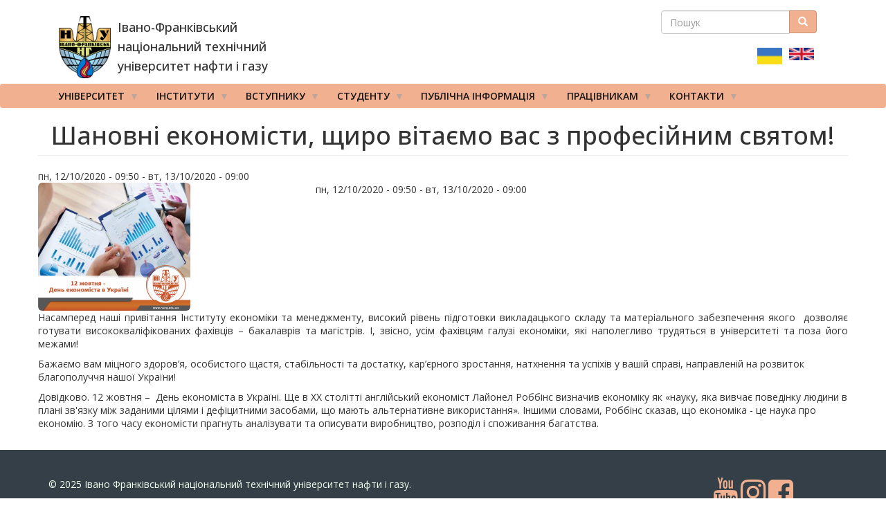

--- FILE ---
content_type: text/html; charset=UTF-8
request_url: https://nung.edu.ua/event/shanovni-ekonomisti-schiro-vitaemo-vas
body_size: 14405
content:
<!DOCTYPE html>
<html  lang="uk" dir="ltr" prefix="content: http://purl.org/rss/1.0/modules/content/  dc: http://purl.org/dc/terms/  foaf: http://xmlns.com/foaf/0.1/  og: http://ogp.me/ns#  rdfs: http://www.w3.org/2000/01/rdf-schema#  schema: http://schema.org/  sioc: http://rdfs.org/sioc/ns#  sioct: http://rdfs.org/sioc/types#  skos: http://www.w3.org/2004/02/skos/core#  xsd: http://www.w3.org/2001/XMLSchema# ">
  <head>
    <meta charset="utf-8" />
<meta name="description" content="Насамперед наші привітання Інституту економіки та менеджменту, високий рівень підготовки викладацького складу та матеріального забезпечення якого  дозволяє готувати висококваліфікованих фахівців – бакалаврів та магістрів. І, звісно, усім фахівцям галузі економіки, які наполегливо трудяться в університеті та поза його межами! Бажаємо вам міцного здоров’я, особистого щастя, стабільності та достатку, кар’єрного зростання, натхнення та успіхів у вашій справі, направленій на розвиток благополуччя нашої України!" />
<meta name="robots" content="index, follow" />
<link rel="canonical" href="https://nung.edu.ua/event/shanovni-ekonomisti-schiro-vitaemo-vas" />
<meta property="og:type" content="event" />
<meta property="og:url" content="https://nung.edu.ua/event/shanovni-ekonomisti-schiro-vitaemo-vas" />
<meta property="og:title" content="Шановні економісти, щиро вітаємо вас з професійним святом!" />
<meta property="og:description" content="Насамперед наші привітання Інституту економіки та менеджменту, високий рівень підготовки викладацького складу та матеріального забезпечення якого  дозволяє готувати висококваліфікованих фахівців – бакалаврів та магістрів. І, звісно, усім фахівцям галузі економіки, які наполегливо трудяться в університеті та поза його межами! Бажаємо вам міцного здоров’я, особистого щастя, стабільності та достатку, кар’єрного зростання, натхнення та успіхів у вашій справі, направленій на розвиток благополуччя нашої України!" />
<meta property="og:image" content="https://nung.edu.ua/sites/default/files/2020-10/11.jpg" />
<meta property="og:image" content="https://nung.edu.uaщиро вітаємо вас з професійним святом!&quot; typeof=&quot;foaf:Image&quot; class=&quot;img-rounded img-responsive&quot; /&gt;" />
<meta name="Generator" content="Drupal 10 (https://www.drupal.org)" />
<meta name="MobileOptimized" content="width" />
<meta name="HandheldFriendly" content="true" />
<meta name="viewport" content="width=device-width, initial-scale=1.0" />
<script>var ct_check_js_val = 'fcf1f0bea2237f63d2eccfce9a13a755';var drupal_ac_antibot_cookie_value = '7c46ec9334d9589c3877a71a4330ac175f82a8481956d25898d51e40eeda0da7';var ct_use_cookies = 1;var ct_use_alt_cookies = 0;var ct_capture_buffer = 0;</script>
<link rel="icon" href="/sites/default/files/gerb%20%281%29.png" type="image/png" />
<link rel="alternate" hreflang="uk" href="https://nung.edu.ua/event/shanovni-ekonomisti-schiro-vitaemo-vas" />

    <title>Шановні економісти, щиро вітаємо вас з професійним святом! | Івано-Франківський національний технічний університет нафти і газу</title>
    <link rel="stylesheet" media="all" href="/sites/default/files/css/css_bNWNf3MaajcOdnAcdCVILPXkxq5IwVux_OzFuUhRNY0.css?delta=0&amp;language=uk&amp;theme=drupalbook&amp;include=eJw9zUEOwyAMBdELUXnT-yAIv4lVByNsmnD7pot0N3qbsWmOnXIyhNJHS5JV37SK5iQP8ylc1yBp6vBY2Bb9oE_SikXl9jxYCjr5oZdGw-KsNVytPetJONPeBM9go6G_2Db6V_w9EI-NHV-VKjiB" />
<link rel="stylesheet" media="all" href="/sites/default/files/css/css_wIWgCdX287RlTQ7KKH-cfJnX42E6x2PmNLMc7YPgOn8.css?delta=1&amp;language=uk&amp;theme=drupalbook&amp;include=eJw9zUEOwyAMBdELUXnT-yAIv4lVByNsmnD7pot0N3qbsWmOnXIyhNJHS5JV37SK5iQP8ylc1yBp6vBY2Bb9oE_SikXl9jxYCjr5oZdGw-KsNVytPetJONPeBM9go6G_2Db6V_w9EI-NHV-VKjiB" />

    
  </head>
  <body class="path-node page-node-type-events has-glyphicons">
    <a href="#main-content" class="visually-hidden focusable skip-link">
      Перейти до основного вмісту
    </a>
    
      <div class="dialog-off-canvas-main-canvas" data-off-canvas-main-canvas>
      

             	  <div class="container">
	    <div class="col-md-6">   <div class="region region-header-bottom-first">
          <a class="logo navbar-btn pull-left" href="/index.php/" title="Home" rel="home">
      <img src="/sites/default/files/gerb.png" alt="Home" />
    </a>
      <section id="block-logo" class="col-md-6 col-sm-6 col-xs-8 settings-tray-editable block block-block-content block-block-content6c62536d-21af-4a63-a6e5-c7d91ae326d5 clearfix" data-drupal-settingstray="editable">
  
    

      
            <div class="field field--name-body field--type-text-with-summary field--label-hidden field--item"><p class="lead slogan text-align-left" style="
    font-size: 18px;
    margin-left: 10px;
    position: relative;
    font-weight: 500;
    line-height: 1.6;
">Івано-Франківський національний технічний університет нафти і газу</p>
</div>
      
  </section>


  </div>
 </div>
	     <div class="col-md-3">  </div>
          <div class="col-md-3">  <div class="region region-header-bottom-third">
    <div class="search-block-form col-xs-12 settings-tray-editable block block-search block-search-form-block" data-drupal-selector="search-block-form" id="block-search" role="search" data-drupal-settingstray="editable">
  
      <h2 class="visually-hidden">Пошукова форма</h2>
    
      <form action="/index.php/search/node" method="get" id="search-block-form" accept-charset="UTF-8">
  <div class="form-item js-form-item form-type-search js-form-type-search form-item-keys js-form-item-keys form-no-label form-group">
      <label for="edit-keys" class="control-label sr-only">Пошук</label>
  
  
  <div class="input-group"><input title="Введіть терміни, які необхідно знайти." data-drupal-selector="edit-keys" class="form-search form-control" placeholder="Пошук" type="search" id="edit-keys" name="keys" value="" size="15" maxlength="128" data-toggle="tooltip" /><span class="input-group-btn"><button type="submit" value="Пошук" class="button js-form-submit form-submit btn-primary btn icon-only"><span class="sr-only">Пошук</span><span class="icon glyphicon glyphicon-search" aria-hidden="true"></span></button></span></div>

  
  
  </div>
<div class="form-actions form-group js-form-wrapper form-wrapper" data-drupal-selector="edit-actions" id="edit-actions"></div>

</form>

  </div>
<section class="language-switcher-language-url col-md-6 col-sm-6 col-xs-8 settings-tray-editable block block-language block-language-blocklanguage-interface clearfix" id="block-language-translator" role="navigation" data-drupal-settingstray="editable">
  
    

      <ul class="links"><li hreflang="uk" data-drupal-link-system-path="node/958" class="uk is-active" aria-current="page"><a href="/event/shanovni-ekonomisti-schiro-vitaemo-vas" class="language-link is-active" hreflang="uk" data-drupal-link-system-path="node/958" aria-current="page">    <img class="language-icon img-rounded img-responsive" src="/modules/languageicons/flags/uk.png" width="36" height="28" alt="Ukrainian" title="Ukrainian" loading="lazy" typeof="foaf:Image" />

</a></li><li hreflang="en" data-drupal-link-system-path="node/958" class="en"><a href="/en/node/958" class="language-link" hreflang="en" data-drupal-link-system-path="node/958">    <img class="language-icon img-rounded img-responsive" src="/modules/languageicons/flags/en.png" width="36" height="28" alt="English" title="English" loading="lazy" typeof="foaf:Image" />

</a></li></ul>
  </section>


  </div>
 </div>
        </aside>
      </div>
    	 
	 
               <header class="navbar navbar-default container-fluid" id="navbar" role="banner">
              <div class="container-fluid">
              <div class="container">
          <div class="navbar-header">

                <div class="region region-navigation">
    <section id="block-mainnavigation" class="settings-tray-editable block block-superfish block-superfishmain clearfix" data-drupal-settingstray="editable">
  
    

      
<ul id="superfish-main" class="menu sf-menu sf-main sf-horizontal sf-style-white">
  
<li id="main-menu-link-content766e7b35-266a-49cf-a31c-bfa902138cd8" class="sf-depth-1 menuparent"><span class="sf-depth-1 menuparent nolink">Університет</span><ul><li id="main-menu-link-content6399436b-42e3-4eeb-97bf-a5672aed9ee7" class="sf-depth-2 menuparent"><a href="/" class="sf-depth-2 menuparent">Про університет</a><ul><li id="main-menu-link-content65e3d079-1bd0-4eec-8ab8-c83ef8776128" class="sf-depth-3 sf-no-children"><a href="/content/statut" class="sf-depth-3">Статут</a></li><li id="main-menu-link-content898cb396-bb86-426b-b92b-137041526092" class="sf-depth-3 sf-no-children"><a href="/content/simvoli-universitetu" class="sf-depth-3">Символи університету</a></li><li id="main-menu-link-content5ceeeb95-b2fb-4f1d-857a-011baa601f04" class="sf-depth-3 menuparent"><a href="/" class="sf-depth-3 menuparent">Історія</a><ul><li id="main-menu-link-contenta2e73978-b955-4b2f-9b41-3d28e62cbcaa" class="sf-depth-4 sf-no-children"><a href="/content/istoriya-ifntung" class="sf-depth-4">Історія ІФНТУНГ</a></li><li id="main-menu-link-content4df2b677-3b0a-40a9-98fd-4d6fd85e2ce0" class="sf-depth-4 sf-no-children"><a href="/content/pamyati-zagiblikh-za-nezalezhnist-ukraini" class="sf-depth-4">Пам&#039;яті загиблих за незалежність України</a></li></ul></li><li id="main-menu-link-contenta95808d8-d1ed-488a-9d0a-c2d85d73c1d2" class="sf-depth-3 sf-no-children"><a href="/content/vityag-z-edinogo-derzhavnogo-reestru" class="sf-depth-3">Витяг з Єдиного державного реєстру</a></li><li id="main-menu-link-content9d8346c5-d22e-4ada-ba7c-f245a7cd046e" class="sf-depth-3 sf-no-children"><a href="/content/kolektivniy-dogovir" class="sf-depth-3">КОЛЕКТИВНИЙ  ДОГОВІР</a></li><li id="main-menu-link-content8f83b31e-6e8e-488a-8daa-3ce77d53934a" class="sf-depth-3 sf-no-children"><a href="/content/svidoctvo-pro-reestraciyu" class="sf-depth-3">Свідоцтво про реєстрацію</a></li><li id="main-menu-link-contente3030707-e2a2-40a7-b6bd-9ae3b74b353e" class="sf-depth-3 sf-no-children"><a href="/node/2274" class="sf-depth-3">Матеріально-технічна база</a></li><li id="main-menu-link-content73beaf3f-4a84-4753-9d3b-438b2df06b60" class="sf-depth-3 sf-no-children"><a href="/content/stratehiya-ifntunh-na-2024-2028-roky" class="sf-depth-3">Стратегія ІФНТУНГ на 2024-2028 рр</a></li></ul></li><li id="main-menu-link-contenta71c7402-c533-4806-a48b-1471f86da568" class="sf-depth-2 menuparent"><a href="/" class="sf-depth-2 menuparent">Ректор</a><ul><li id="main-menu-link-content00c3e2e9-2813-4220-b267-73d64bbd84ab" class="sf-depth-3 sf-no-children"><a href="/department/viddil-informatsiyi-ta-zvyazkiv-z-hromadskistyu/vybory-rektora-2022" class="sf-depth-3">Вибори ректора - 2023</a></li><li id="main-menu-link-content8dc4454a-e633-4c80-b774-a064450abfab" class="sf-depth-3 sf-no-children"><a href="/zvit" class="sf-depth-3">Звіт ректора</a></li></ul></li><li id="main-menu-link-content84dad867-d1af-4b6e-b781-c24fa82100a6" class="sf-depth-2 sf-no-children"><a href="/content/administration" class="sf-depth-2">Ректорат</a></li><li id="main-menu-link-content508baf87-d611-402d-be6f-f31757e83fce" class="sf-depth-2 sf-no-children"><a href="/department/vchena-rada" class="sf-depth-2">Вчена рада</a></li><li id="main-menu-link-content6208e533-1781-477c-a6bb-3b987b502b5b" class="sf-depth-2 menuparent"><a href="/" class="sf-depth-2 menuparent">Наглядова рада</a><ul><li id="main-menu-link-content29fdc176-bc84-4fca-99e0-318935524481" class="sf-depth-3 sf-no-children"><a href="/node/2788" class="sf-depth-3">Наглядова рада</a></li></ul></li><li id="main-menu-link-content1ca4f08e-f351-4ad7-a4c3-dcb1b477b31c" class="sf-depth-2 menuparent"><span class="sf-depth-2 menuparent nolink">Підрозділи</span><ul><li id="main-menu-link-content520a33f7-2a31-49cb-b700-008e2b0425ba" class="sf-depth-3 sf-no-children"><a href="/department/navchalniy-viddil" class="sf-depth-3">Навчальний відділ</a></li><li id="main-menu-link-content79f7b654-7619-48b5-9545-22e2bbb5badd" class="sf-depth-3 sf-no-children"><a href="/department/bukhhalteriya" class="sf-depth-3">Бухгалтерія</a></li><li id="main-menu-link-contentb3c30f62-a3ce-4c77-ab11-7e4f96d73cc9" class="sf-depth-3 sf-no-children"><a href="/department/viddil-kadriv" class="sf-depth-3">Відділ кадрів</a></li><li id="main-menu-link-contenta3618f0b-462e-4c1c-81f8-98c126a1ba26" class="sf-depth-3 sf-no-children"><a href="http://kep.nung.edu.ua" title="Фаховий коледж електронних приладів ІФНТУНГ" class="sf-depth-3 sf-external">Фаховий коледж електронних приладів ІФНТУНГ</a></li><li id="main-menu-link-contenta324dffe-2665-4c03-b24f-39970a27d59e" class="sf-depth-3 sf-no-children"><a href="/department/planovo-finansoviy-viddil" class="sf-depth-3">Планово-фінансовий відділ</a></li><li id="main-menu-link-content0b3f85d6-257a-4628-bf48-841d02db1701" class="sf-depth-3 sf-no-children"><a href="/department/centr-distanciynogo-navchannya/centr-distanciynogo-navchannya" class="sf-depth-3">Центр дистанційного навчання</a></li><li id="main-menu-link-contente3c04017-dfda-4b4f-a797-ca986e3b20e2" class="sf-depth-3 sf-no-children"><a href="/department/tsentr-mizhnarodnoyi-osvity" class="sf-depth-3">Центр міжнародної освіти</a></li><li id="main-menu-link-content88119f24-f143-4eaf-a82c-516a5b86b39e" class="sf-depth-3 sf-no-children"><a href="/department/centr-mizhnarodnogo-spivrobitnictva" class="sf-depth-3">Центр міжнародного співробітництва</a></li><li id="main-menu-link-content47e7d7d7-5183-4b44-9ee1-aee6c1385e24" class="sf-depth-3 sf-no-children"><a href="/department/viddil-licenzuvannya-ta-akreditacii" class="sf-depth-3">Відділ ліцензування та акредитації</a></li><li id="main-menu-link-content65a788cf-cd67-47a2-ba7e-7f874d2a1b88" class="sf-depth-3 sf-no-children"><a href="/department/imc" class="sf-depth-3">Інформаційно-медійний центр</a></li><li id="main-menu-link-content34db0bc8-3d72-46e8-86d4-1dc34f6c3985" class="sf-depth-3 sf-no-children"><a href="/department/yakist-osviti" class="sf-depth-3">Відділ забезпечення якості освіти</a></li><li id="main-menu-link-content79a0690e-c20e-4a03-b617-7f71f24fce4f" class="sf-depth-3 sf-no-children"><a href="/department/informaciyno-obchislyuvalniy-centr" class="sf-depth-3">Інформаційно-обчислювальний центр</a></li><li id="main-menu-link-content146db9e7-e394-4306-852e-f3490c7fd08d" class="sf-depth-3 sf-no-children"><a href="/department/viddil-okhorony-pratsi/viddil-okhorony-pratsi" class="sf-depth-3">Відділ охорони праці</a></li><li id="main-menu-link-contenta60e7a6d-06e1-4699-9e97-410fca7dd0c7" class="sf-depth-3 sf-no-children"><a href="/department/viyskovo-mobilizaciyniy-viddil" class="sf-depth-3">Військово-мобілізаційний відділ</a></li><li id="main-menu-link-content7a315f05-a789-435b-943d-dee89655cc1e" class="sf-depth-3 sf-no-children"><a href="/department/shtab-civilnogozahistu" class="sf-depth-3">Штаб цивільного захисту</a></li><li id="main-menu-link-contenteb828091-8a7a-4a66-9b92-736a8827a68a" class="sf-depth-3 sf-no-children"><a href="/department/naukovo-tekhnichna-biblioteka" class="sf-depth-3">Науково-технічна бібліотека</a></li><li id="main-menu-link-contentd4c1a708-bd5f-4ee0-abf6-2e76c6ee9e8f" class="sf-depth-3 sf-no-children"><a href="/department/centr-molodizhnogo-sportu" class="sf-depth-3">Центр молодіжного спорту</a></li><li id="main-menu-link-content3449ce41-60ff-473f-8f3e-b399181b3523" class="sf-depth-3 sf-no-children"><a href="/department/gm" class="sf-depth-3">Геологічний музей</a></li><li id="main-menu-link-content55a10dd8-8167-4259-99f9-90ae284e85cd" class="sf-depth-3 sf-no-children"><a href="/department/centr-prognozuvannya-ta-poperedzhennya-tekhnogenno-gidroekologichnoi-nebezpeki" class="sf-depth-3">&quot;Центр прогнозування та попередження техногенно-гідроекологічної небезпеки Прикарпаття&quot;</a></li><li id="main-menu-link-content189d0995-0568-4f4b-9d47-683a8d60dc5a" class="sf-depth-3 sf-no-children"><a href="/department/sportkompleks" class="sf-depth-3">СПОРТИВНИЙ КОМПЛЕКС Ім. Гемби А.П.</a></li><li id="main-menu-link-content7b3fbb36-c5ac-4ba1-9dd7-7a979b8878cc" class="sf-depth-3 sf-no-children"><a href="/department/studentske-mistechko" class="sf-depth-3">Студентське містечко</a></li><li id="main-menu-link-content9236275d-1a26-4538-b828-55dc3fd97eb6" class="sf-depth-3 sf-no-children"><a href="/department/tdcentre" class="sf-depth-3">Тренажерний буровий центр</a></li><li id="main-menu-link-contente9507197-1224-4749-8fab-170f7a982b0b" class="sf-depth-3 sf-no-children"><a href="/department/laboratoriya-zakhistu-ta-komercializacii-intelektualnoi-vlasnosti" class="sf-depth-3">Лабораторія захисту та комерціалізації інтелектуальної власності</a></li><li id="main-menu-link-content8aa1a586-cf40-4168-8340-b57f981c68f4" class="sf-depth-3 sf-no-children"><a href="/department/navchalno-virobnicha-laboratoriya-poligrafichnikh-poslug" class="sf-depth-3">Навчально-виробнича лабораторія поліграфічних послуг</a></li><li id="main-menu-link-content83b656e5-90b7-49ed-90cf-263e9b41fb1f" class="sf-depth-3 sf-no-children"><a href="/department/laboratoriya-pidgotovki-rezultativ-innovaciynoi-diyalnosti" class="sf-depth-3">Лабораторія підготовки результатів інноваційної діяльності</a></li><li id="main-menu-link-contentaf3d06f1-6d9b-4804-b934-0a378ae3e982" class="sf-depth-3 sf-no-children"><a href="/department/kcdo" class="sf-depth-3">Координаційний центр дуальної освіти</a></li><li id="main-menu-link-content9ea6aca2-7a48-46b0-ab28-76320e512fdc" class="sf-depth-3 sf-no-children"><a href="/department/yuridichna-sluzhba" class="sf-depth-3">Юридична служба</a></li><li id="main-menu-link-content02cc4d6f-7f02-4cf4-8958-c45867d072ee" class="sf-depth-3 sf-no-children"><a href="/department/psikhologichna-sluzhba" class="sf-depth-3">Психологічна служба</a></li><li id="main-menu-link-content1a3c5778-4811-42ec-ac61-bd3f2c0156f1" class="sf-depth-3 sf-no-children"><a href="/department/zagalniy-viddil" class="sf-depth-3">Загальний відділ</a></li><li id="main-menu-link-content8df2ce10-dbaf-47dd-a3e6-929604141220" class="sf-depth-3 sf-no-children"><a href="/department/ndlngi" class="sf-depth-3">Навчально-дослідницька лабораторія нафтогазової інженерії</a></li><li id="main-menu-link-contentc5ebf245-7008-4b17-a5ad-42531981dc01" class="sf-depth-3 sf-no-children"><a href="/department/ced_bi" class="sf-depth-3">Центр розвитку підприємництва «Бізнес-Інкубатор»</a></li><li id="main-menu-link-content8f9f7314-4b7b-4853-ae33-48ea15c17a3e" class="sf-depth-3 sf-no-children"><a href="/department/tsentr-innovatsiynoho-rozvytku/tsentr-innovatsiynoho-rozvytku" class="sf-depth-3">Центр іноваційного розвитку</a></li><li id="main-menu-link-contentdfae3e65-9100-40ca-9d5f-359eafb98ec4" class="sf-depth-3 sf-no-children"><a href="/department/laboratoriya-kompyuternoyi-pidhotovky-ta-druku-naukovo-tekhnichnoyi-informatsiyi" class="sf-depth-3">Лабораторія комп&#039;ютерної підготовки та друку науково-технічної інформації</a></li><li id="main-menu-link-contentedeb3de0-b5a9-4db1-93db-d52cf9cbd730" class="sf-depth-3 sf-no-children"><a href="/department/navchalno-naukovo-vyrobnycha-avtotransportna-laboratoriya" class="sf-depth-3">Навчально-науково-виробнича автотранспортна лабораторія</a></li><li id="main-menu-link-contente14958bd-fd81-4083-bb57-8226e668b50d" class="sf-depth-3 sf-no-children"><a href="/department/spilka-inzheneriv-naftovykiv-spe" class="sf-depth-3">Спілка інженерів-нафтовиків (SPE)</a></li><li id="main-menu-link-contentc486c7e2-eba5-4a9f-8c64-90c9a6ddc49c" class="sf-depth-3 sf-no-children"><a href="/department/tsentr-stratehichnoho-rozvytku" class="sf-depth-3">Центр стратегічного розвитку</a></li><li id="main-menu-link-content150c44f9-05dd-44da-b6f9-e1eb1e0b5484" class="sf-depth-3 sf-no-children"><a href="/department/navchalno-naukovyy-tsentr-rekrutynhu-profesiynoyi-pidhotovky-i-praktyky" class="sf-depth-3">Навчально-науковий Центр рекрутингу, професійної підготовки і практики</a></li><li id="main-menu-link-content36305961-bdaf-48b3-a328-8ce9e8c83fd0" class="sf-depth-3 sf-no-children"><a href="/department/tsentr-veteranskoho-rozvytku" class="sf-depth-3">Центр ветеранського розвитку</a></li><li id="main-menu-link-content33805282-0322-4a5c-b6fd-55dfe0c634d9" class="sf-depth-3 sf-no-children"><a href="/department/tsentr-profesiynykh-komunikatsi" class="sf-depth-3">Центр професійних комунікацій</a></li><li id="main-menu-link-content624d9e24-f3c8-41f7-b1c3-8ec1d74fd92e" class="sf-depth-3 sf-no-children"><a href="/department/tsentr-doslidzhennya-problem-enerhetychnoho-perekhodutsentr-doslidzhennya-problem" class="sf-depth-3">Центр дослідження проблем енергетичного переходу</a></li><li id="main-menu-link-contentcb269b80-7b91-40df-a030-685500022bc6" class="sf-depth-3 sf-no-children"><a href="/department/administratyvno-hospodarskyy-viddil" class="sf-depth-3">Адміністративно-господарський відділ</a></li><li id="main-menu-link-contente7efe508-0d6c-477c-a1fd-87a20c2c8953" class="sf-depth-3 sf-no-children"><a href="https://dgkkdonnaba.wixsite.com/dgkk" class="sf-depth-3 sf-external">Дружківський фаховий коледж</a></li></ul></li><li id="main-views-viewviewstelpage-1" class="sf-depth-2 sf-no-children"><a href="/tel" class="sf-depth-2">Телефонний довідник</a></li><li id="main-menu-link-content5fcbad30-71a6-42f8-8594-ba714c768027" class="sf-depth-2 sf-no-children"><a href="/department/sistema-upravlinnya-yakistyu/sistema-upravlinnya-yakistyu" class="sf-depth-2">Система управління якістю</a></li><li id="main-menu-link-content86a63699-76cd-4334-bbb2-57dc3546970e" class="sf-depth-2 sf-no-children"><a href="/content/struktura-universytetu" class="sf-depth-2">Структура університету</a></li><li id="main-menu-link-content383af096-cbb7-4b68-a8bd-6711b95f8ea3" class="sf-depth-2 sf-no-children"><a href="/department/publichni-zakupivli/publichni-zakupivli" class="sf-depth-2">Публічні закупівлі</a></li><li id="main-menu-link-content6d0a120f-2311-4df5-a5ec-345cd4e2dfcb" class="sf-depth-2 sf-no-children"><a href="/content/informaciyniy-paket" class="sf-depth-2">Інформаційний пакет</a></li><li id="main-menu-link-contentf11893ad-7bac-4457-a17d-7940e79ed75e" class="sf-depth-2 sf-no-children"><a href="/department/antykoruptsiyna-diyalnist/antykoruptsiyna-diyalnist" class="sf-depth-2">Антикорупційна діяльність</a></li><li id="main-menu-link-content6197db39-dcb1-4aa3-9bb8-548b3aaed81e" class="sf-depth-2 sf-no-children"><a href="http://old.nung.edu.ua" class="sf-depth-2 sf-external">Старий сайт</a></li><li id="main-menu-link-content8173b0a1-61e4-4292-828a-3a658ce3e657" class="sf-depth-2 sf-no-children"><a href="/department/pytannya-korystuvannyam-derzhavnym-maynom" class="sf-depth-2">Питання користуванням державним майном</a></li><li id="main-menu-link-content66a76a6d-7733-42e9-a6f6-3edfe7cd9492" class="sf-depth-2 sf-no-children"><a href="/department/asotsiatsiya-vypusknykiv-ifntunh" class="sf-depth-2">Асоціація випускників ІФНТУНГ</a></li><li id="main-menu-link-content77089736-8521-4dd4-834b-b43f0900d3f4" class="sf-depth-2 sf-no-children"><a href="/content/reorhanizatsiya-donnaba" class="sf-depth-2">Реорганізація ДонНАБА</a></li><li id="main-menu-link-content5ad82345-926c-480d-9f2f-fa5870bd5955" class="sf-depth-2 sf-no-children"><a href="/department/asotsiatsiya-vypusknykiv-ifntunh-0" class="sf-depth-2">Благодійний фонд «МІЙ УНІВЕРСИТЕТ»</a></li><li id="main-menu-link-content7249674f-8bd8-4199-9e0d-bc1ebe719cfc" class="sf-depth-2 sf-no-children"><a href="/department/nkp-horyzont-yevropa" class="sf-depth-2">НКП &quot;Горизонт Європа&quot;</a></li><li id="main-menu-link-contente18daaf7-4c0e-4569-a604-0a7950a4b411" class="sf-depth-2 sf-no-children"><a href="/department/enerhetychna-akademiya" class="sf-depth-2">Енергетична Академія</a></li></ul></li><li id="main-menu-link-content544d0dec-021d-44e0-9cca-972e398ee721" class="sf-depth-1 menuparent"><span class="sf-depth-1 menuparent nolink">Інститути</span><ul><li id="main-menu-link-content270a92cb-034a-4758-a3d1-8164e3729ca8" class="sf-depth-2 sf-no-children"><a href="/department/ingi" class="sf-depth-2">Інститут нафтогазової інженерії</a></li><li id="main-menu-link-contentdfed2a03-adf1-43f5-b896-af745809f2b9" class="sf-depth-2 sf-no-children"><a href="/department/iim" class="sf-depth-2">Інститут інженерної механіки та робототехніки</a></li><li id="main-menu-link-content5675bcb7-359c-405d-aa23-c4172c658638" class="sf-depth-2 sf-no-children"><a href="/department/fakultet-avtomatyzatsiyi-ta-enerhetyky" class="sf-depth-2">Факультет автоматизації та енергетики</a></li><li id="main-menu-link-content65b9418b-d6a8-4842-b750-a830bc7d3129" class="sf-depth-2 sf-no-children"><a href="/department/ipnt" class="sf-depth-2">Факультет природничих наук</a></li><li id="main-menu-link-content31958fb3-a026-4722-8652-e9d64c7e015e" class="sf-depth-2 sf-no-children"><a href="/department/ineu" class="sf-depth-2">Інститут економіки та менеджменту</a></li><li id="main-menu-link-content437cfd9a-dcaa-4cfa-b4b1-109dcaf89d86" class="sf-depth-2 sf-no-children"><a href="/department/iabe" class="sf-depth-2">Інститут архітектури та будівництва &quot;ІФНТУНГ-ДонНАБА&quot;</a></li><li id="main-menu-link-content9bee2beb-c616-42e5-a236-0538ed63202d" class="sf-depth-2 sf-no-children"><a href="/department/iit" class="sf-depth-2">Факультет інформаційних технологій</a></li><li id="main-menu-link-content3afdcca5-b58b-4c51-a81f-25a41bff6a46" class="sf-depth-2 sf-no-children"><a href="/department/igpdu" class="sf-depth-2">Інститут гуманітарної підготовки та державного управління</a></li><li id="main-menu-link-content549c39b7-9a22-4cec-bb12-3ca7cc738696" class="sf-depth-2 sf-no-children"><a href="/department/ipo" class="sf-depth-2">Інститут післядипломної освіти</a></li><li id="main-menu-link-content4358f8bf-42cf-4309-a69c-44db78b3dc1d" class="sf-depth-2 sf-no-children"><a href="https://nung.edu.ua/department/naukovo-doslidniy-institut-naftogazovoi-energetiki-ta-ekologii" title="НАУКОВО-ДОСЛІДНИЙ ІНСТИТУТ НАФТОГАЗОВОЇ ЕНЕРГЕТИКИ ТА ЕКОЛОГІЇ" class="sf-depth-2 sf-external">НАУКОВО-ДОСЛІДНИЙ ІНСТИТУТ НАФТОГАЗОВОЇ ЕНЕРГЕТИКИ ТА ЕКОЛОГІЇ</a></li><li id="main-menu-link-contentd896249e-e798-4e36-89aa-67ec44abfdc2" class="sf-depth-2 sf-no-children"><a href="/department/institut-naftogazovoi-inzhenerii/kafedra-viyskovoi-pidgotovki" class="sf-depth-2">Кафедра військової підготовки</a></li></ul></li><li id="main-menu-link-content64df8fff-7672-4871-b100-35b64014fa49" class="sf-depth-1 menuparent"><span class="sf-depth-1 menuparent nolink">Вступнику</span><ul><li id="main-menu-link-content2b9424b7-7cc5-4be1-ab13-d7e8821a0513" class="sf-depth-2 sf-no-children"><a href="/pk" class="sf-depth-2">Приймальна комісія</a></li><li id="main-menu-link-content259a046a-8710-4399-81d9-f430ae674e64" class="sf-depth-2 sf-no-children"><a href="https://nung.edu.ua/department/viddil-aspirantury-i-doktorantury" class="sf-depth-2 sf-external">Аспірантура та докторантура</a></li><li id="main-menu-link-contentb18e9925-a8a6-4a75-bce0-55016682d9f3" class="sf-depth-2 sf-no-children"><a href="/pv" class="sf-depth-2">Підготовче відділення</a></li></ul></li><li id="main-menu-link-content72cc2214-633b-4b27-9366-ecd9d3ea6ee5" class="sf-depth-1 menuparent"><span class="sf-depth-1 menuparent nolink">Студенту</span><ul><li id="main-menu-link-contentfe24c3e2-8c4f-4f4a-982b-d9f8c339f74d" class="sf-depth-2 sf-no-children"><a href="http://194.44.112.6/cgi-bin/timetable.cgi" class="sf-depth-2 sf-external">Розклад</a></li><li id="main-menu-link-content3be2ac3d-21bc-461f-a5d6-fbf60faba796" class="sf-depth-2 sf-no-children"><a href="https://dekanat.nung.edu.ua/cgi-bin/board.cgi?show=all" class="sf-depth-2 sf-external">Дошка оголошень</a></li><li id="main-menu-link-contentf9c8a4fb-f5f6-482d-88fa-c6501b84578b" class="sf-depth-2 sf-no-children"><a href="/department/StudParlament" class="sf-depth-2">Студентський парламент</a></li><li id="main-menu-link-content3b72eef4-5443-49a1-aece-84929f3c51cc" class="sf-depth-2 sf-no-children"><a href="https://nung.edu.ua/sites/default/files/2025-10/Nakaz.pdf" class="sf-depth-2 sf-external">Інструкція щодо дій під час терористичних загроз</a></li><li id="main-menu-link-content0aaa1cba-728d-41d8-b18f-336baba55ccc" class="sf-depth-2 sf-no-children"><a href="/content/akademichna-stypediya" class="sf-depth-2">Академічна стипедія</a></li><li id="main-menu-link-content0e3e3a54-0589-495e-a422-b3f8a4a4dbfc" class="sf-depth-2 sf-no-children"><a href="https://nung.edu.ua/sites/default/files/2023-02/document_0.pdf" class="sf-depth-2 sf-external">Порядок дій за сигналоми оповіщення &quot;Увага всім!&quot;,&quot;Повітряна тривога!&quot;,&quot;Слідувати в укриття!&quot;</a></li><li id="main-menu-link-content9587a350-abd7-499a-b21f-0fed9c448abb" class="sf-depth-2 sf-no-children"><a href="/department/student-union" class="sf-depth-2">Профспілка студентів</a></li><li id="main-menu-link-content20c24b69-26a2-4bf5-adf6-c69beb7fb864" class="sf-depth-2 sf-no-children"><a href="https://nung.edu.ua/department/studentski-hurtky-ifntunh" class="sf-depth-2 sf-external">Студентські гуртки</a></li><li id="main-views-viewviewsheadingpage-3" class="sf-depth-2 sf-no-children"><a href="/headingstudent" title="Знай наших: кращі студенти" class="sf-depth-2">Знай наших: кращі студенти</a></li><li id="main-menu-link-contentc425885e-6a7e-4520-83a8-362ee09406d1" class="sf-depth-2 sf-no-children"><a href="/node/10600" class="sf-depth-2">Соціальна стипендія</a></li><li id="main-menu-link-content5aceb231-0826-4ccd-9ee6-2c8bbfcf2683" class="sf-depth-2 sf-no-children"><a href="/content/vartist-navchannya-v-20212022-nr" class="sf-depth-2">ВАРТІСТЬ НАВЧАННЯ ТА ВАРТІСТЬ ПРОЖИВАННЯ В ГУРТОЖИТКАХ</a></li></ul></li><li id="main-menu-link-content9ec7c86b-0daa-427e-8828-bfc8e1a5066f" class="sf-depth-1 menuparent"><a href="/" class="sf-depth-1 menuparent">Публічна інформація</a><ul><li id="main-menu-link-content2dd75811-41af-49e2-92f5-c137fc92cc6c" class="sf-depth-2 sf-no-children"><a href="/public" class="sf-depth-2">Публічна інформація</a></li></ul></li><li id="main-menu-link-contenta455a1d5-de51-4b6c-b9b9-4a1be0b501d6" class="sf-depth-1 menuparent"><span class="sf-depth-1 menuparent nolink">Працівникам</span><ul><li id="main-menu-link-content95527fbc-c8ab-4daf-9415-8f96de469e9a" class="sf-depth-2 sf-no-children"><a href="https://nung.edu.ua/sites/default/files/2025-10/Nakaz%20%282%29.pdf" class="sf-depth-2 sf-external">Інструкція щодо дій під час терористичних загроз</a></li><li id="main-menu-link-contente9db93f4-e830-4e93-b0be-ad49c89363ba" class="sf-depth-2 sf-no-children"><a href="/department/pervynna-profspilkova-orhanizatsiya-pratsivnykiv" class="sf-depth-2">Первинна профспілкова організація працівників</a></li><li id="main-menu-link-content37591010-b1fb-4632-8c91-dd30efa5471f" class="sf-depth-2 sf-no-children"><a href="/content/polozhennya-pro-konferentsiyu-trudovoho-kolektyvu-ifntunh" class="sf-depth-2">Положення про конференцію трудового колективу ІФНТУНГ</a></li><li id="main-menu-link-content3caa3c14-127e-406d-8757-274f18070669" class="sf-depth-2 sf-no-children"><a href="https://nung.edu.ua/sites/default/files/2023-02/document_0.pdf" class="sf-depth-2 sf-external">Порядок дій за сигналоми оповіщення &quot;Увага всім!&quot;,&quot;Повітряна тривога!&quot;,&quot;Слідувати в укриття!&quot;</a></li><li id="main-menu-link-content184bdf49-181f-4b96-a851-36839b9bd357" class="sf-depth-2 sf-no-children"><a href="/content/reyting-naukovo-pedagogichnogo-personalu" class="sf-depth-2">Рейтинг науково-педагогічного персоналу</a></li><li id="main-menu-link-contenta4581589-4e50-434e-b843-e26eb97c8d45" class="sf-depth-2 sf-no-children"><a href="/content/konkurs-na-zamischennya-posad" class="sf-depth-2">Конкурс на заміщення посад</a></li></ul></li><li id="main-menu-link-content7d654012-7a17-4575-9869-ac98a76fb8f1" class="sf-depth-1 menuparent"><span class="sf-depth-1 menuparent nolink">Контакти</span><ul><li id="main-menu-link-contentfdb518a2-21e3-4f11-be9c-60567bd122c1" class="sf-depth-2 sf-no-children"><a href="/content/kontakty" class="sf-depth-2">Контакти</a></li></ul></li>
</ul>

  </section>


  </div>

                                      </div>

	 
                            </div>
              </div>
          </header>
  

  <div role="main" class="main-container container-fluid js-quickedit-main-content">
    <div class="row">

	
            
            
                  <section class="col-sm-12">

                
                
                
                                      
                  
                          <a id="main-content"></a>
            <div class="region region-content">
    <div data-drupal-messages-fallback class="hidden"></div>
<section id="block-drupalbook-page-title" class="text-center block block-core block-page-title-block clearfix">
  <div class="container">

    
        

    <div class="row">
                <h1 class="page-header">
<span>Шановні економісти, щиро вітаємо вас з професійним святом!</span>
</h1>

          </div>
  </div>
</section>
<section id="block-drupalbook-content" class="block block-system block-system-main-block clearfix">
  <div class="container">

    
        

    <div class="row">
              <article data-history-node-id="958" about="/event/shanovni-ekonomisti-schiro-vitaemo-vas" class="events full clearfix">

  
    

  
  <div class="content">
      <div class="layout layout--onecol">
    <div  class="layout__region layout__region--content">
      <section class="block block-layout-builder block-extra-field-blocknodeeventslinks clearfix">
  
    

      
  </section>

<section class="block block-layout-builder block-field-blocknodeeventsfield-date-time clearfix">
  
    

      
            <div class="field field--name-field-date-time field--type-daterange field--label-hidden field--item"><time datetime="2020-10-12T09:50:00Z">пн, 12/10/2020 - 09:50</time>
 - <time datetime="2020-10-13T09:00:00Z">вт, 13/10/2020 - 09:00</time>
</div>
      
  </section>


    </div>
  </div>
  <div class="layout layout--twocol-section layout--twocol-section--33-67">

          <div  class="layout__region layout__region--first">
        <section class="block block-layout-builder block-field-blocknodeeventsfield-field-cover clearfix">
  
    

      
      <div class="field field--name-field-field-cover field--type-image field--label-hidden field--items">
              <div class="field--item">
<a href="https://nung.edu.ua/sites/default/files/styles/max_650x650/public/2020-10/11.jpg?itok=O6iLjtTv" aria-label="{&quot;alt&quot;:&quot;Шановні економісти, щиро вітаємо вас з професійним святом!&quot;}" role="button"  title="Шановні економісти, щиро вітаємо вас з професійним святом!" data-colorbox-gallery="gallery-events-958-gOVSfACUem4" class="colorbox" aria-controls="colorbox-u4rYh__JjQs" data-cbox-img-attrs="{&quot;alt&quot;:&quot;Шановні економісти, щиро вітаємо вас з професійним святом!&quot;}"><img id="colorbox-u4rYh__JjQs" src="/sites/default/files/styles/media_library/public/2020-10/11.jpg?itok=9-tVCVJR" width="220" height="185" alt="Шановні економісти, щиро вітаємо вас з професійним святом!" loading="lazy" typeof="foaf:Image" class="img-rounded img-responsive" />

</a>
</div>
          </div>
  
  </section>


      </div>
    
          <div  class="layout__region layout__region--second">
        <section class="block block-layout-builder block-field-blocknodeeventsfield-date-time clearfix">
  
    

      
            <div class="field field--name-field-date-time field--type-daterange field--label-hidden field--item"><time datetime="2020-10-12T09:50:00Z">пн, 12/10/2020 - 09:50</time>
 - <time datetime="2020-10-13T09:00:00Z">вт, 13/10/2020 - 09:00</time>
</div>
      
  </section>


      </div>
    
  </div>
  <div class="layout layout--onecol">
    <div  class="layout__region layout__region--content">
      <section class="block block-layout-builder block-field-blocknodeeventsbody clearfix">
  
    

      
            <div class="field field--name-body field--type-text-with-summary field--label-hidden field--item"><p class="text-align-justify">Насамперед наші привітання Інституту економіки та менеджменту, високий рівень підготовки викладацького складу та матеріального забезпечення якого &nbsp;дозволяє готувати висококваліфікованих фахівців – бакалаврів та магістрів. І, звісно, усім фахівцям галузі економіки, які наполегливо трудяться в університеті та поза його межами!</p>

<p>Бажаємо вам міцного здоров’я, особистого щастя, стабільності та достатку, кар’єрного зростання, натхнення та успіхів у вашій справі, направленій на розвиток благополуччя нашої України!</p>

<p>Довідково. 12 жовтня&nbsp;– &nbsp;День економіста в Україні.&nbsp;Ще в ХХ столітті англійський економіст Лайонел Роббінс визначив економіку як «науку, яка вивчає поведінку людини в плані зв'язку між заданими цілями і дефіцитними засобами, що мають альтернативне використання». Іншими словами, Роббінс сказав, що економіка - це наука про економію. З того часу економісти прагнуть аналізувати та описувати виробництво, розподіл і споживання багатства.</p>

<p>​​​​​​​</p>
</div>
      
  </section>


    </div>
  </div>

  </div>

</article>

          </div>
  </div>
</section>

  </div>

              </section>

                </div>
  </div>

      <footer class="footer container-fluid" role="contentinfo">
      <div class="container">
        <div class="row">
            <div class="region region-footer">
    <section id="block-copyrightua" class="col-md-10 col-sm-10 col-xs-10 settings-tray-editable block block-block-content block-block-content5eb79aca-0143-4e34-a3eb-4fcc94a37ce6 clearfix" data-drupal-settingstray="editable">
  
    

      
            <div class="field field--name-body field--type-text-with-summary field--label-hidden field--item"><p><span style="color:#F0FFF0;">© 2025 </span><a href="http://nung.edu.ua"><span style="color:#F0FFF0;">Івано Франківський національний технічний університет нафти і газу.</span></a></p><p><span style="color:#F0FFF0;">Усi права захищенi.</span><br><span style="color:#F0FFF0;">Україна, м. Івано-Франківськ, вул. Карпатська, 15.</span><br><span style="color:#F0FFF0;">При використанні матеріалів гіперпосилання на ресурс обов'язкове.</span></p></div>
      
  </section>

<section id="block-socialmedia" class="settings-tray-editable block block-block-content block-block-contentc7c59309-2822-42ff-ad6c-845240b45bc2 clearfix" data-drupal-settingstray="editable">
  
    

      
            <div class="field field--name-body field--type-text-with-summary field--label-hidden field--item"><div id="social-media">
<a href="https://www.youtube.com/channel/UCjYRh4awRHKC2Ths7H2xn4Q/" class="youtube"><i class="fa fa-youtube fa-3x"></i></a>
<a href="https://www.instagram.com/ifntuog/" class="instagram"><i class="fa fa-instagram fa-3x"></i></a>
<a href="https://facebook.com/IFNTUOG" class="facebook"><i class="fa fa-facebook-square fa-3x"></i></a>
</div>

<div class="text-align-right" id="social-media">
<div id="social-media">&nbsp;</div>
</div>
<script>(function(w,d,s,l,i){w[l]=w[l]||[];w[l].push({'gtm.start':
new Date().getTime(),event:'gtm.js'});var f=d.getElementsByTagName(s)[0],
j=d.createElement(s),dl=l!='dataLayer'?'&l='+l:'';j.async=true;j.src=
'https://www.googletagmanager.com/gtm.js?id='+i+dl;f.parentNode.insertBefore(j,f);
})(window,document,'script','dataLayer','GTM-KXXP6J37');</script><!-- End Google Tag Manager --><noscript><iframe src="https://www.googletagmanager.com/ns.html?id=GTM-KXXP6J37" height="0" width="0" style="display:none;visibility:hidden"></iframe></noscript><!-- End Google Tag Manager (noscript) --></div>
      
  </section>


  </div>

        </div>
      </div>
    </footer>
  
  </div>

    
    <script type="application/json" data-drupal-selector="drupal-settings-json">{"path":{"baseUrl":"\/","pathPrefix":"","currentPath":"node\/958","currentPathIsAdmin":false,"isFront":false,"currentLanguage":"uk"},"pluralDelimiter":"\u0003","suppressDeprecationErrors":true,"bootstrap":{"forms_has_error_value_toggle":1,"modal_animation":1,"modal_backdrop":"true","modal_focus_input":0,"modal_keyboard":0,"modal_select_text":1,"modal_show":0,"modal_size":"","popover_enabled":1,"popover_animation":1,"popover_auto_close":1,"popover_container":"body","popover_content":"","popover_delay":"0","popover_html":0,"popover_placement":"right","popover_selector":"","popover_title":"","popover_trigger":"click","tooltip_enabled":1,"tooltip_animation":1,"tooltip_container":"body","tooltip_delay":"0","tooltip_html":0,"tooltip_placement":"auto left","tooltip_selector":"","tooltip_trigger":"hover"},"colorbox":{"transition":"elastic","speed":350,"opacity":0.85,"slideshow":true,"slideshowAuto":true,"slideshowSpeed":3500,"slideshowStart":"","slideshowStop":"","current":"","previous":"","next":"","close":"Close","overlayClose":false,"returnFocus":false,"maxWidth":"98%","maxHeight":"98%","initialWidth":"100%","initialHeight":"100%","fixed":false,"scrolling":false,"mobiledetect":true,"mobiledevicewidth":"400px"},"superfish":{"superfish-main":{"id":"superfish-main","sf":{"pathLevels":"3","animation":{"opacity":"show","height":["show","easeInQuad"]},"speed":"fast"},"plugins":{"touchscreen":{"mode":"window_width"},"smallscreen":{"mode":"window_width","expandText":"\u0420\u043e\u0437\u043a\u0440\u0438\u0442\u0438","collapseText":"\u0417\u0433\u043e\u0440\u043d\u0443\u0442\u0438","title":"\u041c\u0415\u041d\u042e"},"supposition":true,"supersubs":{"minWidth":"22","maxWidth":"54"}}}},"ajaxTrustedUrl":{"\/index.php\/search\/node":true},"quicklink":{"admin_link_container_patterns":["#block-local-tasks-block a",".block-local-tasks-block a","#drupal-off-canvas a","#toolbar-administration a"]},"user":{"uid":0,"permissionsHash":"b44175a873d99cd090f29df0166d8b282bec392412b4bf9cd35828b71457b105"}}</script>
<script src="/sites/default/files/js/js_1LA3SxuXzrZ1qlnFkg6zO3SIyUB5aocDUmiEfhyEqFY.js?scope=footer&amp;delta=0&amp;language=uk&amp;theme=drupalbook&amp;include=eJx9jsEOwjAMQ3-oUz8JpV3YooUmSlIEf892gHEoXCzLL5E9W1fgIrLlhaUATx5Pprak-SS7hIeBTl6NNDxVRmgBvGXQUmPSXphq-hxmFZU72lcSIhykqQqLFXnktzkTahTJu6Jdydf8cRcEPyaN0HrUUAts49eQXtd9NmIbcr8B8z_eVcUpSH5yNO_FR_QFFE2NTQ"></script>

  </body>
</html>
